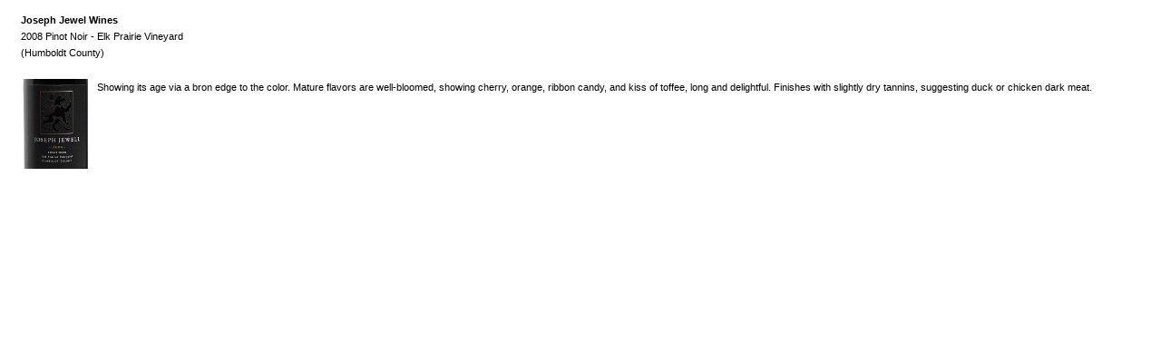

--- FILE ---
content_type: text/html; charset=utf-8
request_url: http://appellationamerica.com/boawineinfo.aspx?wineId=80736&placeValuesBeforeTB_=savedValues&TB_iframe=true&height=350&width=505
body_size: 1867
content:


<!DOCTYPE html PUBLIC "-//W3C//DTD XHTML 1.0 Transitional//EN" "DTD/xhtml1-transitional.dtd">
<html>
<head>
	<title>Best-of-Appellation Judges - Appellation America</title>
	<LINK href="styles/global.css" rel="stylesheet" type="text/css">
</head>

<body style="background-color:#ffffff">
	<p><b>Joseph Jewel Wines</b><br>2008 Pinot Noir - Elk Prairie Vineyard<br>(Humboldt County)</a></p>
	<p style="font-weight:normal"><img src="images/labels/JJ_Pinot_Elkprairie12thumb.jpg" alt="" title="" style="float:left;margin-right:10px;margin-bottom:5px"/>
	Showing its age via a bron edge to the color. Mature flavors are well-bloomed, showing cherry, orange, ribbon candy, and kiss of toffee, long and delightful. Finishes with slightly dry tannins, suggesting duck or chicken dark meat.

	</p>

	
</body>
</html>


<!-- SiteCatalyst code version: H.1.
Copyright 1997-2005 Omniture, Inc. More info available at
http://www.omniture.com -->
<script language="JavaScript" src="http://www.appellationamerica.com/includes/s_code.js"></script>
<script language="JavaScript"><!--
/* You may give each page an identifying name, server, and channel on
the next lines. */
s.pageName="Regional Correspondents"
s.server=""
s.channel=""
s.pageType=""
s.prop1=""
/* Hierarchy Variables */
s.hier1=""
/************* DO NOT ALTER ANYTHING BELOW THIS LINE ! **************/
var s_code=s.t();if(s_code)document.write(s_code)//--></script>
<script language="JavaScript"><!--
if(navigator.appVersion.indexOf('MSIE')>=0)document.write(unescape('%3C')+'\!-'+'-')
//--></script><noscript><a href="http://www.omniture.com" title="Web Analytics">
<img src="http://metrics.appellationamerica.com/b/ss/appellationcom/1/H.10--NS/0" height="1" width="1" border="0" alt="" /></a></noscript>
<!--/DO NOT REMOVE/-->
<!-- End SiteCatalyst code version: H.10. -->

--- FILE ---
content_type: application/x-javascript
request_url: http://www.appellationamerica.com/includes/s_code.js
body_size: 18720
content:
/* SiteCatalyst code version: H.10.
Copyright 1997-2007 Omniture, Inc. More info available at
http://www.omniture.com */
/************************ ADDITIONAL FEATURES ************************
     Plugins
*/
/* Specify the Report Suite ID(s) to track here */
var s_account="appellationdev"
var s=s_gi(s_account)
/************************** CONFIG SECTION **************************/
/* You may add or alter any code config here. */
/* E-commerce Config */
s.currencyCode="USD"
/* Link Tracking Config */
s.trackDownloadLinks=true
s.trackExternalLinks=true
s.trackInlineStats=true
s.linkDownloadFileTypes="exe,zip,wav,mp3,mov,mpg,avi,wmv,doc,pdf,xls"
s.linkInternalFilters="javascript:,appellation"
s.linkLeaveQueryString=false
s.linkTrackVars="None"
s.linkTrackEvents="None"
/* Plugin Config */
s.usePlugins=true
function s_doPlugins(s) {
	/* Add calls to plugins here */
}
s.doPlugins=s_doPlugins
/************************** PLUGINS SECTION *************************/
/* You may insert any plugins you wish to use here.                 */


/* WARNING: Changing any of the below variables will cause drastic
changes to how your visitor data is collected.  Changes should only be
made when instructed to do so by your account manager.*/
s.visitorNamespace="appellationamerica"
s.trackingServer="metrics.appellationamerica.com"
s.dc=122

/************* DO NOT ALTER ANYTHING BELOW THIS LINE ! **************/
var s_objectID;function s_c2fe(f){var x='',s=0,e,a,b,c;while(1){e=
f.indexOf('"',s);b=f.indexOf('\\',s);c=f.indexOf("\n",s);if(e<0||(b>=
0&&b<e))e=b;if(e<0||(c>=0&&c<e))e=c;if(e>=0){x+=(e>s?f.substring(s,e):
'')+(e==c?'\\n':'\\'+f.substring(e,e+1));s=e+1}else return x
+f.substring(s)}return f}function s_c2fa(f){var s=f.indexOf('(')+1,e=
f.indexOf(')'),a='',c;while(s>=0&&s<e){c=f.substring(s,s+1);if(c==',')
a+='","';else if(("\n\r\t ").indexOf(c)<0)a+=c;s++}return a?'"'+a+'"':
a}function s_c2f(cc){cc=''+cc;var fc='var f=new Function(',s=
cc.indexOf(';',cc.indexOf('{')),e=cc.lastIndexOf('}'),o,a,d,q,c,f,h,x
fc+=s_c2fa(cc)+',"var s=new Object;';c=cc.substring(s+1,e);s=
c.indexOf('function');while(s>=0){d=1;q='';x=0;f=c.substring(s);a=
s_c2fa(f);e=o=c.indexOf('{',s);e++;while(d>0){h=c.substring(e,e+1);if(
q){if(h==q&&!x)q='';if(h=='\\')x=x?0:1;else x=0}else{if(h=='"'||h=="'"
)q=h;if(h=='{')d++;if(h=='}')d--}if(d>0)e++}c=c.substring(0,s)
+'new Function('+(a?a+',':'')+'"'+s_c2fe(c.substring(o+1,e))+'")'
+c.substring(e+1);s=c.indexOf('function')}fc+=s_c2fe(c)+';return s");'
eval(fc);return f}function s_gi(un,pg,ss){var c="function s_c(un,pg,s"
+"s){var s=this;s.wd=window;if(!s.wd.s_c_in){s.wd.s_c_il=new Array;s."
+"wd.s_c_in=0;}s._il=s.wd.s_c_il;s._in=s.wd.s_c_in;s._il[s._in]=s;s.w"
+"d.s_c_in++;s.m=function(m){return (''+m).indexOf('{')<0};s.fl=funct"
+"ion(x,l){return x?(''+x).substring(0,l):x};s.co=function(o){if(!o)r"
+"eturn o;var n=new Object,x;for(x in o)if(x.indexOf('select')<0&&x.i"
+"ndexOf('filter')<0)n[x]=o[x];return n};s.num=function(x){x=''+x;for"
+"(var p=0;p<x.length;p++)if(('0123456789').indexOf(x.substring(p,p+1"
+"))<0)return 0;return 1};s.rep=function(x,o,n){var i=x.indexOf(o);wh"
+"ile(x&&i>=0){x=x.substring(0,i)+n+x.substring(i+o.length);i=x.index"
+"Of(o,i+n.length)}return x};s.ape=function(x){var s=this,h='01234567"
+"89ABCDEF',i,c=s.charSet,n,l,e,y='';c=c?c.toUpperCase():'';if(x){x='"
+"'+x;if(c=='AUTO'&&('').charCodeAt){for(i=0;i<x.length;i++){c=x.subs"
+"tring(i,i+1);n=x.charCodeAt(i);if(n>127){l=0;e='';while(n||l<4){e=h"
+".substring(n%16,n%16+1)+e;n=parseInt(n/16);l++}y+='%u'+e}else if(c="
+"='+')y+='%2B';else y+=escape(c)}x=y}else{x=x?s.rep(escape(''+x),'+'"
+",'%2B'):x;if(x&&c&&s.em==1&&x.indexOf('%u')<0&&x.indexOf('%U')<0){i"
+"=x.indexOf('%');while(i>=0){i++;if(h.substring(8).indexOf(x.substri"
+"ng(i,i+1).toUpperCase())>=0)return x.substring(0,i)+'u00'+x.substri"
+"ng(i);i=x.indexOf('%',i)}}}}return x};s.epa=function(x){var s=this;"
+"return x?unescape(s.rep(''+x,'+',' ')):x};s.pt=function(x,d,f,a){va"
+"r s=this,t=x,z=0,y,r;while(t){y=t.indexOf(d);y=y<0?t.length:y;t=t.s"
+"ubstring(0,y);r=s.m(f)?s[f](t,a):f(t,a);if(r)return r;z+=y+d.length"
+";t=x.substring(z,x.length);t=z<x.length?t:''}return ''};s.isf=funct"
+"ion(t,a){var c=a.indexOf(':');if(c>=0)a=a.substring(0,c);if(t.subst"
+"ring(0,2)=='s_')t=t.substring(2);return (t!=''&&t==a)};s.fsf=functi"
+"on(t,a){var s=this;if(s.pt(a,',','isf',t))s.fsg+=(s.fsg!=''?',':'')"
+"+t;return 0};s.fs=function(x,f){var s=this;s.fsg='';s.pt(x,',','fsf"
+"',f);return s.fsg};s.c_d='';s.c_gdf=function(t,a){var s=this;if(!s."
+"num(t))return 1;return 0};s.c_gd=function(){var s=this,d=s.wd.locat"
+"ion.hostname,n=s.fpCookieDomainPeriods,p;if(!n)n=s.cookieDomainPeri"
+"ods;if(d&&!s.c_d){n=n?parseInt(n):2;n=n>2?n:2;p=d.lastIndexOf('.');"
+"if(p>=0){while(p>=0&&n>1){p=d.lastIndexOf('.',p-1);n--}s.c_d=p>0&&s"
+".pt(d,'.','c_gdf',0)?d.substring(p):d}}return s.c_d};s.c_r=function"
+"(k){var s=this;k=s.ape(k);var c=' '+s.d.cookie,i=c.indexOf(' '+k+'="
+"'),e=i<0?i:c.indexOf(';',i),v=i<0?'':s.epa(c.substring(i+2+k.length"
+",e<0?c.length:e));return v!='[[B]]'?v:''};s.c_w=function(k,v,e){var"
+" s=this,d=s.c_gd(),l=s.cookieLifetime,t;v=''+v;l=l?(''+l).toUpperCa"
+"se():'';if(e&&l!='SESSION'&&l!='NONE'){t=(v!=''?parseInt(l?l:0):-60"
+");if(t){e=new Date;e.setTime(e.getTime()+(t*1000))}}if(k&&l!='NONE'"
+"){s.d.cookie=k+'='+s.ape(v!=''?v:'[[B]]')+'; path=/;'+(e&&l!='SESSI"
+"ON'?' expires='+e.toGMTString()+';':'')+(d?' domain='+d+';':'');ret"
+"urn s.c_r(k)==v}return 0};s.eh=function(o,e,r,f){var s=this,b='s_'+"
+"e+'_'+s._in,n=-1,l,i,x;if(!s.ehl)s.ehl=new Array;l=s.ehl;for(i=0;i<"
+"l.length&&n<0;i++){if(l[i].o==o&&l[i].e==e)n=i}if(n<0){n=i;l[n]=new"
+" Object}x=l[n];x.o=o;x.e=e;f=r?x.b:f;if(r||f){x.b=r?0:o[e];x.o[e]=f"
+"}if(x.b){x.o[b]=x.b;return b}return 0};s.cet=function(f,a,t,o,b){va"
+"r s=this,r;if(s.apv>=5&&(!s.isopera||s.apv>=7))eval('try{r=s.m(f)?s"
+"[f](a):f(a)}catch(e){r=s.m(t)?s[t](e):t(e)}');else{if(s.ismac&&s.u."
+"indexOf('MSIE 4')>=0)r=s.m(b)?s[b](a):b(a);else{s.eh(s.wd,'onerror'"
+",0,o);r=s.m(f)?s[f](a):f(a);s.eh(s.wd,'onerror',1)}}return r};s.gtf"
+"set=function(e){var s=this;return s.tfs};s.gtfsoe=new Function('e',"
+"'var s=s_c_il['+s._in+'];s.eh(window,\"onerror\",1);s.etfs=1;var c="
+"s.t();if(c)s.d.write(c);s.etfs=0;return true');s.gtfsfb=function(a)"
+"{return window};s.gtfsf=function(w){var s=this,p=w.parent,l=w.locat"
+"ion;s.tfs=w;if(p&&p.location!=l&&p.location.host==l.host){s.tfs=p;r"
+"eturn s.gtfsf(s.tfs)}return s.tfs};s.gtfs=function(){var s=this;if("
+"!s.tfs){s.tfs=s.wd;if(!s.etfs)s.tfs=s.cet('gtfsf',s.tfs,'gtfset',s."
+"gtfsoe,'gtfsfb')}return s.tfs};s.mr=function(sess,q,ta){var s=this,"
+"dc=s.dc,t1=s.trackingServer,t2=s.trackingServerSecure,ns=s.visitorN"
+"amespace,unc=s.rep(s.fun,'_','-'),imn='s_i_'+s.fun,im,b,e,rs='http'"
+"+(s.ssl?'s':'')+'://'+(t1?(s.ssl&&t2?t2:t1):((ns?ns:(s.ssl?'102':un"
+"c))+'.'+(s.dc?s.dc:112)+'.2o7.net'))+'/b/ss/'+s.un+'/1/H.10-Pdvu-2/"
+"'+sess+'?[AQB]&ndh=1'+(q?q:'')+(s.q?s.q:'')+'&[AQE]';if(s.isie&&!s."
+"ismac){if(s.apv>5.5)rs=s.fl(rs,4095);else rs=s.fl(rs,2047)}if(s.d.i"
+"mages&&s.apv>=3&&(!s.isopera||s.apv>=7)&&(s.ns6<0||s.apv>=6.1)){im="
+"s.wd[imn];if(!im)im=s.wd[imn]=new Image;im.src=rs;if(rs.indexOf('&p"
+"e=')>=0&&(!ta||ta=='_self'||ta=='_top'||(s.wd.name&&ta==s.wd.name))"
+"){b=e=new Date;while(e.getTime()-b.getTime()<500)e=new Date}return "
+"''}return '<im'+'g sr'+'c=\"'+rs+'\" width=1 height=1 border=0 alt="
+"\"\">'};s.gg=function(v){var s=this;return s.wd['s_'+v]};s.glf=func"
+"tion(t,a){if(t.substring(0,2)=='s_')t=t.substring(2);var s=this,v=s"
+".gg(t);if(v)s[t]=v};s.gl=function(v){var s=this;if(s.pg)s.pt(v,',',"
+"'glf',0)};s.gv=function(v){var s=this;return s['vpm_'+v]?s['vpv_'+v"
+"]:(s[v]?s[v]:'')};s.havf=function(t,a){var s=this,b=t.substring(0,4"
+"),x=t.substring(4),n=parseInt(x),k='g_'+t,m='vpm_'+t,q=t,v=s.linkTr"
+"ackVars,e=s.linkTrackEvents;s[k]=s.gv(t);if(s.lnk||s.eo){v=v?v+','+"
+"s.vl_l:'';if(v&&!s.pt(v,',','isf',t))s[k]='';if(t=='events'&&e)s[k]"
+"=s.fs(s[k],e)}s[m]=0;if(t=='visitorID')q='vid';else if(t=='pageURL'"
+"){q='g';s[k]=s.fl(s[k],255)}else if(t=='referrer'){q='r';s[k]=s.fl("
+"s[k],255)}else if(t=='vmk')q='vmt';else if(t=='charSet'){q='ce';if("
+"s[k]&&s[k].toUpperCase()=='AUTO')s[k]='ISO8859-1';else if(s[k]&&s.e"
+"m==2)s[k]='UTF-8'}else if(t=='visitorNamespace')q='ns';else if(t=='"
+"cookieDomainPeriods')q='cdp';else if(t=='cookieLifetime')q='cl';els"
+"e if(t=='variableProvider')q='vvp';else if(t=='currencyCode')q='cc'"
+";else if(t=='channel')q='ch';else if(t=='transactionID')q='xact';el"
+"se if(t=='campaign')q='v0';else if(s.num(x)){if(b=='prop')q='c'+n;e"
+"lse if(b=='eVar')q='v'+n;else if(b=='hier'){q='h'+n;s[k]=s.fl(s[k],"
+"255)}}if(s[k]&&t!='linkName'&&t!='linkType')s.qav+='&'+q+'='+s.ape("
+"s[k]);return ''};s.hav=function(){var s=this;s.qav='';s.pt(s.vl_t,'"
+",','havf',0);return s.qav};s.lnf=function(t,h){t=t?t.toLowerCase():"
+"'';h=h?h.toLowerCase():'';var te=t.indexOf('=');if(t&&te>0&&h.index"
+"Of(t.substring(te+1))>=0)return t.substring(0,te);return ''};s.ln=f"
+"unction(h){var s=this,n=s.linkNames;if(n)return s.pt(n,',','lnf',h)"
+";return ''};s.ltdf=function(t,h){t=t?t.toLowerCase():'';h=h?h.toLow"
+"erCase():'';var qi=h.indexOf('?');h=qi>=0?h.substring(0,qi):h;if(t&"
+"&h.substring(h.length-(t.length+1))=='.'+t)return 1;return 0};s.lte"
+"f=function(t,h){t=t?t.toLowerCase():'';h=h?h.toLowerCase():'';if(t&"
+"&h.indexOf(t)>=0)return 1;return 0};s.lt=function(h){var s=this,lft"
+"=s.linkDownloadFileTypes,lef=s.linkExternalFilters,lif=s.linkIntern"
+"alFilters;lif=lif?lif:s.wd.location.hostname;h=h.toLowerCase();if(s"
+".trackDownloadLinks&&lft&&s.pt(lft,',','ltdf',h))return 'd';if(s.tr"
+"ackExternalLinks&&(lef||lif)&&(!lef||s.pt(lef,',','ltef',h))&&(!lif"
+"||!s.pt(lif,',','ltef',h)))return 'e';return ''};s.lc=new Function("
+"'e','var s=s_c_il['+s._in+'],b=s.eh(this,\"onclick\");s.lnk=s.co(th"
+"is);s.t();s.lnk=0;if(b)return this[b](e);return true');s.bc=new Fun"
+"ction('e','var s=s_c_il['+s._in+'],f;if(s.d&&s.d.all&&s.d.all.cppXY"
+"ctnr)return;s.eo=e.srcElement?e.srcElement:e.target;eval(\"try{if(s"
+".eo&&(s.eo.tagName||s.eo.parentElement||s.eo.parentNode))s.t()}catc"
+"h(f){}\");s.eo=0');s.ot=function(o){var a=o.type,b=o.tagName;return"
+" (a&&a.toUpperCase?a:b&&b.toUpperCase?b:o.href?'A':'').toUpperCase("
+")};s.oid=function(o){var s=this,t=s.ot(o),p=o.protocol,c=o.onclick,"
+"n='',x=0;if(!o.s_oid){if(o.href&&(t=='A'||t=='AREA')&&(!c||!p||p.to"
+"LowerCase().indexOf('javascript')<0))n=o.href;else if(c){n=s.rep(s."
+"rep(s.rep(s.rep(''+c,\"\\r\",''),\"\\n\",''),\"\\t\",''),' ','');x="
+"2}else if(o.value&&(t=='INPUT'||t=='SUBMIT')){n=o.value;x=3}else if"
+"(o.src&&t=='IMAGE')n=o.src;if(n){o.s_oid=s.fl(n,100);o.s_oidt=x}}re"
+"turn o.s_oid};s.rqf=function(t,un){var s=this,e=t.indexOf('='),u=e>"
+"=0?','+t.substring(0,e)+',':'';return u&&u.indexOf(','+un+',')>=0?s"
+".epa(t.substring(e+1)):''};s.rq=function(un){var s=this,c=un.indexO"
+"f(','),v=s.c_r('s_sq'),q='';if(c<0)return s.pt(v,'&','rqf',un);retu"
+"rn s.pt(un,',','rq',0)};s.sqp=function(t,a){var s=this,e=t.indexOf("
+"'='),q=e<0?'':s.epa(t.substring(e+1));s.sqq[q]='';if(e>=0)s.pt(t.su"
+"bstring(0,e),',','sqs',q);return 0};s.sqs=function(un,q){var s=this"
+";s.squ[un]=q;return 0};s.sq=function(q){var s=this,k='s_sq',v=s.c_r"
+"(k),x,c=0;s.sqq=new Object;s.squ=new Object;s.sqq[q]='';s.pt(v,'&',"
+"'sqp',0);s.pt(s.un,',','sqs',q);v='';for(x in s.squ)s.sqq[s.squ[x]]"
+"+=(s.sqq[s.squ[x]]?',':'')+x;for(x in s.sqq)if(x&&s.sqq[x]&&(x==q||"
+"c<2)){v+=(v?'&':'')+s.sqq[x]+'='+s.ape(x);c++}return s.c_w(k,v,0)};"
+"s.wdl=new Function('e','var s=s_c_il['+s._in+'],r=true,b=s.eh(s.wd,"
+"\"onload\"),i,o,oc;if(b)r=this[b](e);for(i=0;i<s.d.links.length;i++"
+"){o=s.d.links[i];oc=o.onclick?\"\"+o.onclick:\"\";if((oc.indexOf(\""
+"s_gs(\")<0||oc.indexOf(\".s_oc(\")>=0)&&oc.indexOf(\".tl(\")<0)s.eh"
+"(o,\"onclick\",0,s.lc);}return r');s.wds=function(){var s=this;if(s"
+".apv>3&&(!s.isie||!s.ismac||s.apv>=5)){if(s.b&&s.b.attachEvent)s.b."
+"attachEvent('onclick',s.bc);else if(s.b&&s.b.addEventListener)s.b.a"
+"ddEventListener('click',s.bc,false);else s.eh(s.wd,'onload',0,s.wdl"
+")}};s.vs=function(x){var s=this,v=s.visitorSampling,g=s.visitorSamp"
+"lingGroup,k='s_vsn_'+s.un+(g?'_'+g:''),n=s.c_r(k),e=new Date,y=e.ge"
+"tYear();e.setYear(y+10+(y<1900?1900:0));if(v){v*=100;if(!n){if(!s.c"
+"_w(k,x,e))return 0;n=x}if(n%10000>v)return 0}return 1};s.dyasmf=fun"
+"ction(t,m){if(t&&m&&m.indexOf(t)>=0)return 1;return 0};s.dyasf=func"
+"tion(t,m){var s=this,i=t?t.indexOf('='):-1,n,x;if(i>=0&&m){var n=t."
+"substring(0,i),x=t.substring(i+1);if(s.pt(x,',','dyasmf',m))return "
+"n}return 0};s.uns=function(){var s=this,x=s.dynamicAccountSelection"
+",l=s.dynamicAccountList,m=s.dynamicAccountMatch,n,i;s.un.toLowerCas"
+"e();if(x&&l){if(!m)m=s.wd.location.host;if(!m.toLowerCase)m=''+m;l="
+"l.toLowerCase();m=m.toLowerCase();n=s.pt(l,';','dyasf',m);if(n)s.un"
+"=n}i=s.un.indexOf(',');s.fun=i<0?s.un:s.un.substring(0,i)};s.sa=fun"
+"ction(un){var s=this;s.un=un;if(!s.oun)s.oun=un;else if((','+s.oun+"
+"',').indexOf(un)<0)s.oun+=','+un;s.uns()};s.t=function(){var s=this"
+",trk=1,tm=new Date,sed=Math&&Math.random?Math.floor(Math.random()*1"
+"0000000000000):tm.getTime(),sess='s'+Math.floor(tm.getTime()/108000"
+"00)%10+sed,yr=tm.getYear(),vt=tm.getDate()+'/'+tm.getMonth()+'/'+(y"
+"r<1900?yr+1900:yr)+' '+tm.getHours()+':'+tm.getMinutes()+':'+tm.get"
+"Seconds()+' '+tm.getDay()+' '+tm.getTimezoneOffset(),tfs=s.gtfs(),t"
+"a='',q='',qs='';s.gl(s.vl_g);s.uns();if(!s.q){var tl=tfs.location,a"
+",o,i,x='',c='',v='',p='',bw='',bh='',j='1.0',k=s.c_w('s_cc','true',"
+"0)?'Y':'N',hp='',ct='',pn=0,ps;if(String&&String.prototype){j=\"1.1"
+"\";if(j.match){j=\"1.2\";if(tm.setUTCDate){j=\"1.3\";if(s.isie&&s.i"
+"smac&&s.apv>=5)j=\"1.4\";if(pn.toPrecision){j=\"1.5\";a=new Array;i"
+"f(a.forEach){j=\"1.6\";i=0;o=new Object;eval(\"try{i=new Iterator(o"
+")}catch(e){}\");if(i&&i.next)j=\"1.7\"}}}}}if(s.apv>=4)x=screen.wid"
+"th+'x'+screen.height;if(s.isns||s.isopera){if(s.apv>=3){v=s.n.javaE"
+"nabled()?'Y':'N';if(s.apv>=4){c=screen.pixelDepth;bw=s.wd.innerWidt"
+"h;bh=s.wd.innerHeight;}}s.pl=s.n.plugins}else if(s.isie){if(s.apv>="
+"4){v=s.n.javaEnabled()?'Y':'N';c=screen.colorDepth;if(s.apv>=5){bw="
+"s.d.documentElement.offsetWidth;bh=s.d.documentElement.offsetHeight"
+";if(!s.ismac&&s.b){eval(\"try{s.b.addBehavior('#default#homePage');"
+"hp=s.b.isHomePage(tl)?'Y':'N'}catch(e){}\");eval(\"try{s.b.addBehav"
+"ior('#default#clientCaps');ct=s.b.connectionType}catch(e){}\")}}}el"
+"se r=''}if(s.pl)while(pn<s.pl.length&&pn<30){ps=s.fl(s.pl[pn].name,"
+"100)+';';if(p.indexOf(ps)<0)p+=ps;pn++}s.q=(x?'&s='+s.ape(x):'')+(c"
+"?'&c='+s.ape(c):'')+(j?'&j='+j:'')+(v?'&v='+v:'')+(k?'&k='+k:'')+(b"
+"w?'&bw='+bw:'')+(bh?'&bh='+bh:'')+(ct?'&ct='+s.ape(ct):'')+(hp?'&hp"
+"='+hp:'')+(p?'&p='+s.ape(p):'')}if(s.usePlugins)s.doPlugins(s);var "
+"l=s.wd.location,r=tfs.document.referrer;if(!s.pageURL)s.pageURL=l;i"
+"f(!s.referrer)s.referrer=r;if(s.lnk||s.eo){var o=s.eo?s.eo:s.lnk;if"
+"(!o)return '';var p=s.gv('pageName'),w=1,t=s.ot(o),n=s.oid(o),x=o.s"
+"_oidt,h,l,i,oc;if(s.eo&&o==s.eo){while(o&&!n&&t!='BODY'){o=o.parent"
+"Element?o.parentElement:o.parentNode;if(!o)return '';t=s.ot(o);n=s."
+"oid(o);x=o.s_oidt}oc=o.onclick?''+o.onclick:'';if((oc.indexOf(\"s_g"
+"s(\")>=0&&oc.indexOf(\".s_oc(\")<0)||oc.indexOf(\".tl(\")>=0)return"
+" ''}ta=n?o.target:1;h=o.href?o.href:'';i=h.indexOf('?');h=s.linkLea"
+"veQueryString||i<0?h:h.substring(0,i);l=s.linkName?s.linkName:s.ln("
+"h);t=s.linkType?s.linkType.toLowerCase():s.lt(h);if(t&&(h||l))q+='&"
+"pe=lnk_'+(t=='d'||t=='e'?s.ape(t):'o')+(h?'&pev1='+s.ape(h):'')+(l?"
+"'&pev2='+s.ape(l):'');else trk=0;if(s.trackInlineStats){if(!p){p=s."
+"gv('pageURL');w=0}t=s.ot(o);i=o.sourceIndex;if(s.gg('objectID')){n="
+"s.gg('objectID');x=1;i=1}if(p&&n&&t)qs='&pid='+s.ape(s.fl(p,255))+("
+"w?'&pidt='+w:'')+'&oid='+s.ape(s.fl(n,100))+(x?'&oidt='+x:'')+'&ot="
+"'+s.ape(t)+(i?'&oi='+i:'')}}if(!trk&&!qs)return '';if(s.p_r)s.p_r()"
+";var code='';if(trk&&s.vs(sed))code=s.mr(sess,(vt?'&t='+s.ape(vt):'"
+"')+s.hav()+q+(qs?qs:s.rq(s.un)),ta);s.sq(trk?'':qs);s.lnk=s.eo=s.li"
+"nkName=s.linkType=s.wd.s_objectID=s.ppu='';if(s.pg)s.wd.s_lnk=s.wd."
+"s_eo=s.wd.s_linkName=s.wd.s_linkType='';return code};s.tl=function("
+"o,t,n){var s=this;s.lnk=s.co(o);s.linkType=t;s.linkName=n;s.t()};s."
+"ssl=(s.wd.location.protocol.toLowerCase().indexOf('https')>=0);s.d="
+"document;s.b=s.d.body;s.n=navigator;s.u=s.n.userAgent;s.ns6=s.u.ind"
+"exOf('Netscape6/');var apn=s.n.appName,v=s.n.appVersion,ie=v.indexO"
+"f('MSIE '),o=s.u.indexOf('Opera '),i;if(v.indexOf('Opera')>=0||o>0)"
+"apn='Opera';s.isie=(apn=='Microsoft Internet Explorer');s.isns=(apn"
+"=='Netscape');s.isopera=(apn=='Opera');s.ismac=(s.u.indexOf('Mac')>"
+"=0);if(o>0)s.apv=parseFloat(s.u.substring(o+6));else if(ie>0){s.apv"
+"=parseInt(i=v.substring(ie+5));if(s.apv>3)s.apv=parseFloat(i)}else "
+"if(s.ns6>0)s.apv=parseFloat(s.u.substring(s.ns6+10));else s.apv=par"
+"seFloat(v);s.em=0;if(String.fromCharCode){i=escape(String.fromCharC"
+"ode(256)).toUpperCase();s.em=(i=='%C4%80'?2:(i=='%U0100'?1:0))}s.sa"
+"(un);s.vl_l='visitorID,vmk,ppu,charSet,visitorNamespace,cookieDomai"
+"nPeriods,cookieLifetime,pageName,pageURL,referrer,currencyCode,purc"
+"haseID';s.vl_t=s.vl_l+',variableProvider,channel,server,pageType,tr"
+"ansactionID,campaign,state,zip,events,products,linkName,linkType';f"
+"or(var n=1;n<51;n++)s.vl_t+=',prop'+n+',eVar'+n+',hier'+n;s.vl_g=s."
+"vl_t+',trackDownloadLinks,trackExternalLinks,trackInlineStats,linkL"
+"eaveQueryString,linkDownloadFileTypes,linkExternalFilters,linkInter"
+"nalFilters,linkNames';s.pg=pg;s.gl(s.vl_g);if(!ss)s.wds()}",
l=window.s_c_il,n=navigator,u=n.userAgent,v=n.appVersion,e=v.indexOf(
'MSIE '),m=u.indexOf('Netscape6/'),a,i,s;if(l)for(i=0;i<l.length;i++){
s=l[i];if(s.oun==un)return s;else if(s.fs(s.oun,un)){s.sa(un);return s
}}if(e>0){a=parseInt(i=v.substring(e+5));if(a>3)a=parseFloat(i)}
else if(m>0)a=parseFloat(u.substring(m+10));else a=parseFloat(v);if(a
>=5&&v.indexOf('Opera')<0&&u.indexOf('Opera')<0){eval(c);return new
s_c(un,pg,ss)}else s=s_c2f(c);return s(un,pg,ss)}function s_co(o){
var s=s_gi("^",1,1);return s.co(o)}function s_gs(un){var s=s_gi(un,1,1
);return s.t()}function s_dc(un){var s=s_gi(un,1);return s.t()}

